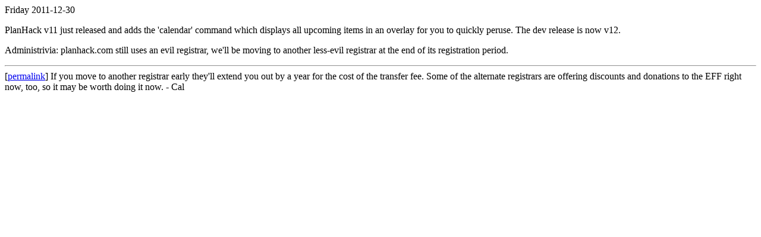

--- FILE ---
content_type: text/html
request_url: https://blog.planhack.com/logs/data/PlanHackV11.html
body_size: 502
content:
<span class="blog_date">Friday 2011-12-30</span><br><p> 
PlanHack v11 just released and adds the 'calendar' command
which displays all upcoming items in an overlay for you to quickly peruse.
The dev release is now v12. 
</p>

<p>
Administrivia: planhack.com still uses an evil registrar, we'll be moving to
another less-evil registrar at the end of its registration period.
</p>
<hr /><div class="comment" id="1325351956">[<a href="/logs/index.html/PlanHackV11/1325351956">permalink</a>] If you move to another registrar early they&#39;ll extend you out by a year for the cost of the transfer fee.  Some of the alternate registrars are offering discounts and donations to the EFF right now, too, so it may be worth doing it now. - Cal</div>
